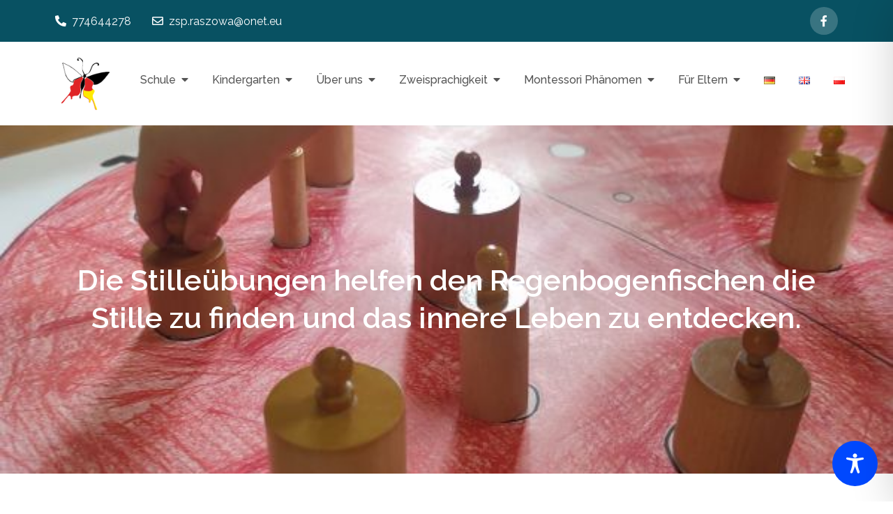

--- FILE ---
content_type: text/css
request_url: https://edukacja-raszowa.eu/wp-content/themes/grand-academy-child/style.css?ver=6.8.3
body_size: 479
content:
/*
Theme Name: Grand Academy Child
Theme URI: http://creativthemes.com/downloads/grand-academy/
Template: grand-academy
Author: Creativ Themes
Author URI: http://creativthemes.com/
Description: Grand Academy is a colorful, responsive &amp; modern Multi-purpose Children WordPress Theme. It is great for childcare company, day care center, preschool agency, kindergarten. Also the template fits children art &amp; craft school, nursery firm, education &amp; training center, primary/elementary school, pre-school education bureau, pediatric department business organizations, etc. It is a perfect template for projects that strongly focus on handling children or related to kids and their growing activities.
Tags: translation-ready,custom-background,theme-options,custom-menu,threaded-comments,featured-images,footer-widgets,left-sidebar,editor-style,right-sidebar,full-width-template,two-columns,custom-colors,custom-header,custom-logo,blog,entertainment,portfolio
Version: 1.7.1707045410
Updated: 2024-02-04 12:16:50

*/



--- FILE ---
content_type: text/javascript
request_url: https://edukacja-raszowa.eu/wp-content/themes/grand-academy/assets/js/custom.min.js?ver=20151215
body_size: 544
content:
jQuery(document).ready(function(t){t(window).scrollTop();var n=t(".backtotop"),o=t(".menu-toggle"),s=t(".main-navigation ul.nav-menu"),i=t(".featured-slider-wrapper"),e=t(".team-slider");t(window).scroll(function(){1<t(this).scrollTop()?n.css({bottom:"25px"}):n.css({bottom:"-100px"})}),n.click(function(){return t("html, body").animate({scrollTop:"0px"},800),!1}),t(window).scroll(function(){49<t(window).scrollTop()?t(".menu-sticky #masthead").addClass("nav-shrink"):t(".menu-sticky #masthead").removeClass("nav-shrink")}),o.click(function(){s.slideToggle(),t(this).toggleClass("active")}),t(".main-navigation .nav-menu .menu-item-has-children > a").after(t('<button class="dropdown-toggle"><i class="fas fa-caret-down"></i></button>')),t("button.dropdown-toggle").click(function(){t(this).toggleClass("active"),t(this).parent().find(".sub-menu").first().slideToggle()}),i.slick(),e.slick({responsive:[{breakpoint:992,settings:{slidesToShow:2}},{breakpoint:767,settings:{slidesToShow:1}}]}),t(window).width()<1024?s.find("li").last().bind("keydown",function(n){n.shiftKey||9!==n.which||(n.preventDefault(),t("#masthead").find(".menu-toggle").focus())}):s.find("li").unbind("keydown"),t(window).resize(function(){t(window).width()<1024?s.find("li").last().bind("keydown",function(n){n.shiftKey||9!==n.which||(n.preventDefault(),t("#masthead").find(".menu-toggle").focus())}):s.find("li").unbind("keydown")}),o.on("keydown",function(n){var i=9===n.keyCode,e=n.shiftKey;o.hasClass("active")&&e&&i&&(n.preventDefault(),s.find("li:last-child > a").focus(),s.find("li").last().bind("keydown",function(n){n.shiftKey||9!==n.which||(n.preventDefault(),t("#masthead").find(".menu-toggle").focus())}))})});